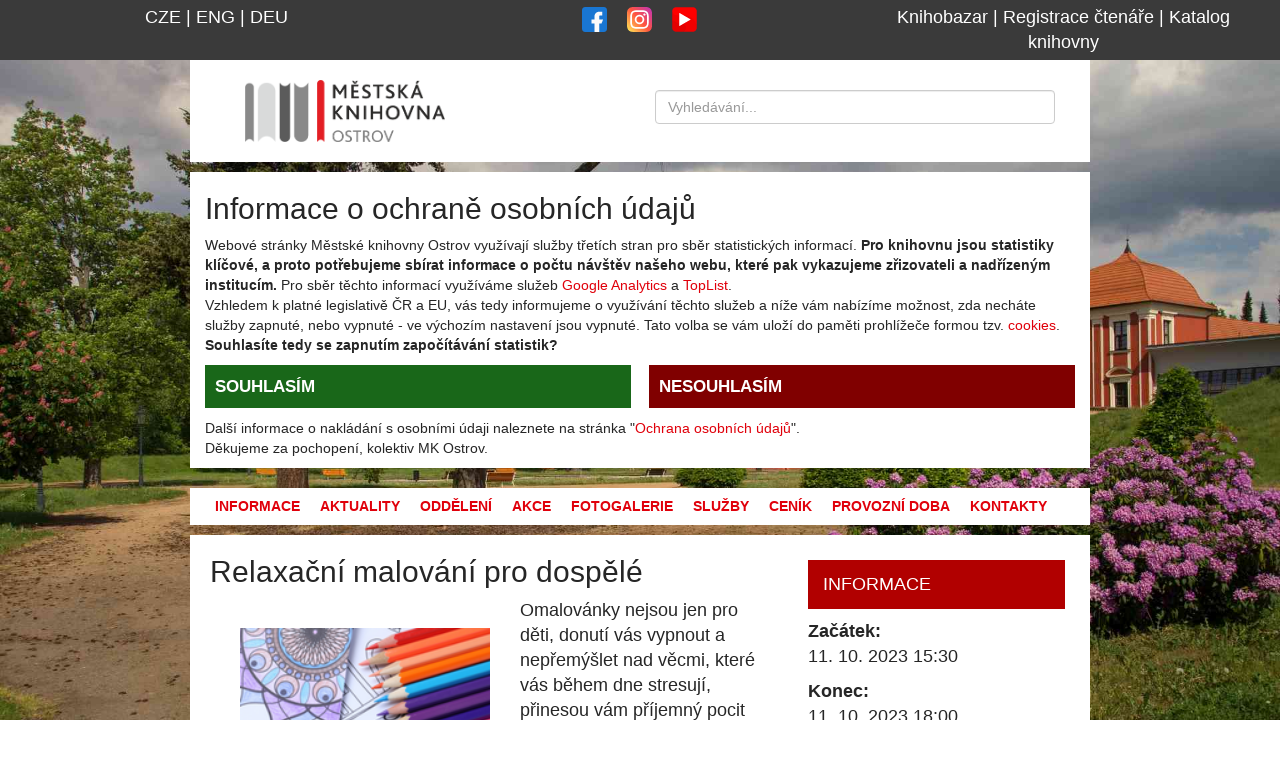

--- FILE ---
content_type: text/html; charset=UTF-8
request_url: https://mkostrov.cz/index.php?l=cs&p=akce&a=1409-relaxacni-malovani-pro-dospele
body_size: 8746
content:
<!DOCTYPE html>
<html lang="cs">
    <head>
        <meta charset="utf-8">
        <meta http-equiv="X-UA-Compatible" content="IE=edge">
        <meta name="viewport" content="width=device-width, initial-scale=1">
        <meta http-equiv="Content-language" content="cze">
        <meta name="seznam-wmt" content="HthVkfR8k97EJOvubNEC2msVBzh9VP20" />        
        <title>Akce - Relaxační malování pro dospělé</title>        <!-- Běžná data -->
        <meta name="description" content="Akce knihovny. Na webu naleznete všechny potřebné informace o provozu knihovny, službách,  pořádaných akcích a vždy něco navíc.">
        <meta name="keywords" content="městská,knihovna,ostrov,mk ostrov,kulura">
        <meta name="author" content="Městská knihovna Ostrov, příspěvková organizace">
        <meta name="designer" content="Douša, Ondřej">
        <meta name="owner" content="Městská knihovna Ostrov, p.o.">
        <meta name="copyright" content="Městská knihovna Ostrov, p.o. - CC4 BY-NC-SA">
        <meta name="pagename" content="Akce">
        <meta name="subtitle" content="Akce knihovny">
        <meta name="rating" content="safe for kids">
        <meta name="robots" content="index,follow">
        <!-- Data pro Facebook -->
        <meta property="og:title" content="Městská knihovna Ostrov - Relaxační malování pro dospělé" />
        <meta property="og:description" content="Akce knihovny. Na webu naleznete všechny potřebné informace o provozu knihovny, službách,  pořádaných akcích a vždy něco navíc." />
        <meta property="og:site_name" content="Městská knihovna Ostrov" />
        <meta property="og:image" content="https://mkostrov.cz/obrazek/2211041152-Y81KzG.png" />        
        <!-- Data pro sběrače vyhledávačů -->
        <meta property="og:email" content="info@mkostrov.cz"/>
        <meta property="og:phone_number" content="+420353434300"/>
        <meta property="og:phone_number" content="+420773546490"/>
        <meta property="og:latitude" content="50.302085"/>
        <meta property="og:longitude" content="12.940297"/>
        <meta property="og:street-address" content="Zámecký park 224"/>
        <meta property="og:locality" content="Ostrov"/>
        <meta property="og:postal-code" content="36234"/>
        <meta property="og:country-name" content="CZECH REPUBLIC"/>
        <meta property="og:locale" content="cs_cz" />
        <meta property="og:url" content="https://mkostrov.cz/index.php?l=cs&p=akce&a=1409-relaxacni-malovani-pro-dospele" />
        <meta property="og:url" content="en_gb" /><meta property="og:url" content="de_de" />        
        
        <!-- Data pro webové archivační harvesery a jiné služby -->
        <link rel="schema.DC" href="https://purl.org/dc/elements/1.1/" />
        <link rel="schema.DCTERMS" href="https://purl.org/dc/terms/" />
        <meta name="DC.title" content="Městská knihovna Ostrov" />
        <meta name="DC.subject" content="Na webu naleznete všechny potřebné informace o provozu knihovny, službách,  pořádaných akcích a vždy něco navíc." />
        <meta name="DC.description" content="Akce knihovny." />
        <meta name="DC.keywords" content="knihovny,výpůjční služby,služby,knihy,reprografické služby,rešerše,internet,koncerty,workshopy,informace,příspěvkové organizace">
        <meta name="DC.publisher" content="Městská knihovna Ostrov, p.o.">
        <meta name="DC.rights" content="https://creativecommons.org/licenses/by-nc-sa/4.0/">
        <meta name="DC.contributor" content="Městská knihovna Ostrov, p.o.">
        <meta name="DC.date" scheme="DCTERMS.W3CDTF" content="2018-11-09" />
        <meta name="DC.type" scheme="DCTERMS.DCMIType" content="Text" />
        <meta name="DC.format" scheme="IMT" content="text/html">
        <meta name="DC.language" content="cze">
        <META NAME="geo.region" CONTENT="CZ-CZC">
        <meta name="geo.placename" content="Ostrov, Česká Republika">
        <meta name=”geo.position” content=”50.302085;12.940297“>
        
        <link rel="apple-touch-icon" sizes="57x57" href="favico/apple-icon-57x57.png">
        <link rel="apple-touch-icon" sizes="60x60" href="favico/apple-icon-60x60.png">
        <link rel="apple-touch-icon" sizes="72x72" href="favico/apple-icon-72x72.png">
        <link rel="apple-touch-icon" sizes="76x76" href="favico/apple-icon-76x76.png">
        <link rel="apple-touch-icon" sizes="114x114" href="favico/apple-icon-114x114.png">
        <link rel="apple-touch-icon" sizes="120x120" href="favico/apple-icon-120x120.png">
        <link rel="apple-touch-icon" sizes="144x144" href="favico/apple-icon-144x144.png">
        <link rel="apple-touch-icon" sizes="152x152" href="favico/apple-icon-152x152.png">
        <link rel="apple-touch-icon" sizes="180x180" href="favico/apple-icon-180x180.png">
        <link rel="icon" type="image/png" sizes="192x192"  href="favico/android-icon-192x192.png">
        <link rel="icon" type="image/png" sizes="32x32" href="favico/favicon-32x32.png">
        <link rel="icon" type="image/png" sizes="96x96" href="favico/favicon-96x96.png">
        <link rel="icon" type="image/png" sizes="16x16" href="favico/favicon-16x16.png">
        <link rel="manifest" href="favico/manifest.json">
        <meta name="msapplication-TileColor" content="#ffffff">
        <meta name="msapplication-TileImage" content="favico/ms-icon-144x144.png">
        <meta name="theme-color" content="#ffffff">
        
        <!-- Bootstrap core CSS -->
        <link href="bootstrap/css/bootstrap.css" rel="stylesheet">
        <!-- Custom styles for this template -->
        <link href="style.css" rel="stylesheet">
        <!-- Font Awesome's Free CDN -->
        <!--<link rel="stylesheet" href="https://use.fontawesome.com/releases/v5.2.0/css/all.css" integrity="sha384-hWVjflwFxL6sNzntih27bfxkr27PmbbK/iSvJ+a4+0owXq79v+lsFkW54bOGbiDQ" crossorigin="anonymous">-->
        <link rel="stylesheet" href="fonty/fawsome5/css/all.css">
        <!-- HTML5 shim and Respond.js for IE8 support of HTML5 elements and media queries -->
        <!--[if lt IE 9]>
      <script src="https://oss.maxcdn.com/html5shiv/3.7.2/html5shiv.min.js"></script>
      <script src="https://oss.maxcdn.com/respond/1.4.2/respond.min.js"></script>
    <![endif]-->
        
        <script type="application/ld+json">
        {
        "@context": "http://schema.org",
        "@type": "WebSite",
        "name": "MK Ostrov",
        "alternateName": "Městská knihovna Ostrov",
        "url": "https://mkostrov.cz"
        }
        </script>
        
        <script type="application/ld+json">
        {
        "@context": "http://schema.org",
        "@type": "Library",
        "url": "https://mkostrov.cz/",
        "sameAs": [
                    "https://www.facebook.com/KnihovnaOstrov/",
                    "https://twitter.com/mk_ostrov",
                    "https://www.instagram.com/mestskaknihovnaostrov/"
                  ],
        "address": {
            "@type": "PostalAddress",
            "addressLocality": "Ostrov",
            "addressRegion": "KV",
            "postalCode": "36301",
            "streetAddress": "Zámecký park 224"
        },
        "email": "mailto:info@mkostrov.cz",
        "telephone": "+420353434300",
        "name": "Městská knihovna ostrov, p.o.",
        "image": "https://mkostrov.cz/obrazek/default/event.jpg",
        "priceRange":"$",
        "contactPoint": [
            { "@type": "ContactPoint",
                "telephone": "+420353434300",
                "contactType": "customer service"
            },
            { "@type": "ContactPoint",
                "telephone": "+420773546490",
                "contactType": "customer service"
            }
            ]
        }
        


,{"name": "Oddělení pro dospělé, Čítárna",
"parentOrganization": "https://mkostrov.cz",
"openingHoursSpecification":[
,{
"@type": "OpeningHoursSpecification",
"dayOfWeek": ["Thursday"],
"opens": "08:00:00",
"closes": "12:00:00",
"opens": "13:00:00",
"closes": "18:00:00",
}
,{
"@type": "OpeningHoursSpecification",
"dayOfWeek": ["Monday"],
"opens": "08:00:00",
"closes": "12:00:00",
"opens": "13:00:00",
"closes": "18:00:00",
}
,{
"@type": "OpeningHoursSpecification",
"dayOfWeek": ["Tuesday"],
"opens": "08:00:00",
"closes": "12:00:00",
}
,{
"@type": "OpeningHoursSpecification",
"dayOfWeek": ["Wednesday"],
"opens": "08:00:00",
"closes": "12:00:00",
"opens": "13:00:00",
"closes": "18:00:00",
}
,{
"@type": "OpeningHoursSpecification",
"dayOfWeek": ["Friday"],
"opens": "08:00:00",
"closes": "12:00:00",
"opens": "13:00:00",
"closes": "17:00:00",
}
,{
"@type": "OpeningHoursSpecification",
"dayOfWeek": ["Saturday"],
"opens": "09:00:00",
"closes": "11:30:00",
}
]}
,{"name": "Oddělení pro mládež, <br>Hudební a filmové oddělení",
"parentOrganization": "https://mkostrov.cz",
"openingHoursSpecification":[
,{
"@type": "OpeningHoursSpecification",
"dayOfWeek": ["Monday"],
"opens": "13:00:00",
"closes": "18:00:00",
}
,{
"@type": "OpeningHoursSpecification",
"dayOfWeek": ["Tuesday"],
}
,{
"@type": "OpeningHoursSpecification",
"dayOfWeek": ["Wednesday"],
"opens": "09:00:00",
"closes": "12:00:00",
"opens": "13:00:00",
"closes": "18:00:00",
}
,{
"@type": "OpeningHoursSpecification",
"dayOfWeek": ["Thursday"],
"opens": "09:00:00",
"closes": "12:00:00",
"opens": "13:00:00",
"closes": "18:00:00",
}
,{
"@type": "OpeningHoursSpecification",
"dayOfWeek": ["Friday"],
"opens": "13:00:00",
"closes": "17:00:00",
}
,{
"@type": "OpeningHoursSpecification",
"dayOfWeek": ["Saturday"],
"opens": "09:00:00",
"closes": "11:30:00",
}
]}
,{"name": "Klubovna",
"parentOrganization": "https://mkostrov.cz",
"openingHoursSpecification":[
,{
"@type": "OpeningHoursSpecification",
"dayOfWeek": ["Monday"],
"opens": "13:00:00",
"closes": "18:00:00",
}
,{
"@type": "OpeningHoursSpecification",
"dayOfWeek": ["Wednesday"],
"opens": "13:00:00",
"closes": "18:00:00",
}
,{
"@type": "OpeningHoursSpecification",
"dayOfWeek": ["Thursday"],
"opens": "13:00:00",
"closes": "15:30:00",
}
,{
"@type": "OpeningHoursSpecification",
"dayOfWeek": ["Saturday"],
}
,{
"@type": "OpeningHoursSpecification",
"dayOfWeek": ["Sunday"],
}
,{
"@type": "OpeningHoursSpecification",
"dayOfWeek": ["Tuesday"],
"opens": "09:00:00",
"closes": "12:00:00",
}
,{
"@type": "OpeningHoursSpecification",
"dayOfWeek": ["Friday"],
"opens": "09:00:00",
"closes": "12:00:00",
"opens": "13:00:00",
"closes": "17:00:00",
}
]}
,{"name": "Kronika města Ostrov",
"parentOrganization": "https://mkostrov.cz",
"openingHoursSpecification":[
,{
"@type": "OpeningHoursSpecification",
"dayOfWeek": ["Monday"],
"opens": "09:00:00",
"closes": "12:00:00",
}
]}

        
        </script>
        
        

        
        <link href="framework/lightbox/css/lightbox.css" rel="stylesheet"><script src="framework/lightbox/js/lightbox.js"></script>
        
        



    </head>
    <body class="web-pozadi">
        
<!-- FACEBOOK CHAT -->        
<!-- FACEBOOK CHAT -->        

        <div class="hidden-print kontejner-top" id="horni-lista">
            <div class="row lista-top" id="horni-menu">
                <div class="col-md-4 lista-top-sekce"> 
                    <a href="https://mkostrov.cz/?l=cs">CZE</a>&nbsp;|&nbsp;<a href="https://mkostrov.cz/?l=en">ENG</a>&nbsp;|&nbsp;<a href="https://mkostrov.cz/?l=de">DEU</a>                </div>
                <div class="col-md-4">
                    <span class="h1lista"><a class="sositea" href="https://www.facebook.com/KnihovnaOstrov/" target="_blank"><img src="facebook.svg" alt="Facebook knihovny" class="sositeik" /></a><a class="sositea" href="https://www.instagram.com/mestskaknihovnaostrov/" target="_blank"><img src="instagram.svg" alt="Instagram knihovny" class="sositeik" /></a><a class="sositea" href="https://www.youtube.com/@MkostrovCz" target="_blank"><img src="youtube.svg" alt="YouTube knihovny" class="sositeik" /></a></span>                </div>
                <div class="col-md-4 lista-top-sekce">
                    <a href="https://www.facebook.com/groups/knihobazarkarlovarsko" target="_blank">Knihobazar</a> | <a href="https://katalog.mkostrov.cz/registration">Registrace čtenáře</a> |                     
                    <a href="https://katalog.mkostrov.cz" target="_blank">Katalog knihovny</a>
                </div>
            </div>
        </div>
        <div class="container web-stranka" id="web">
            <div class="row pole-bila" id="hlavicka">
                <div class="col-md-6">
                    <h1 class="h1logo"><a href="https://mkostrov.cz"><img src="https://mkostrov.cz/obrazky-tmp/logo_mko.png" width="200" alt="Městská knihovna Ostrov" class="logo-img" /></a></h1>
                </div>
                <div class="col-md-6 vyhledavaci-pole">
                    <form action="https://www.google.com/search"  method="get"><label for="vyhledavaci-pole-web" hidden>Vyhledávací pole prohledávající webové stránky</label><input type="hidden" name="q" value="site:mkostrov.cz"><input type="text" id="vyhledavaci-pole-web" class="form-control" name="q" placeholder="Vyhledávání..."></form> 
                </div>
            </div>
            
            
<div class="row" id="menu"><div class="col-md-12 odsazeni menu-bg"><div class="header"><h2>Informace o ochraně osobních údajů</h2><p>Webové stránky Městské knihovny Ostrov využívají služby třetích stran pro sběr statistických informací. <strong>Pro knihovnu jsou statistiky klíčové, a proto potřebujeme sbírat informace o počtu návštěv našeho webu, které pak vykazujeme zřizovateli a nadřízeným institucím.</strong> Pro sběr těchto informací využíváme služeb <a href="https://marketingplatform.google.com/about/analytics/features/" target="_blank">Google Analytics</a> a <a href="https://o.toplist.cz/dokumentace/osobni-udaje/" target="_blank">TopList</a>.<br/>Vzhledem k platné legislativě ČR a EU, vás tedy informujeme o využívání těchto služeb a níže vám nabízíme možnost, zda necháte služby zapnuté, nebo vypnuté - ve výchozím nastavení jsou vypnuté. Tato volba se vám uloží do paměti prohlížeče formou tzv. <a href="https://cs.wikipedia.org/wiki/HTTP_cookie" target="_blank">cookies</a>.<br><strong>Souhlasíte tedy se zapnutím započítávání statistik?</strong></p><div class="tlacitko-souhlas"><a href="https://mkostrov.cz/index.php?l=cs&p=uvod&statistika=1">SOUHLASÍM</a></div><div class="tlacitko-nesouhlas"><a href="https://mkostrov.cz/index.php?l=cs&p=uvod&statistika=0">NESOUHLASÍM</a></div><p>Další informace o nakládání s osobními údaji naleznete na stránka "<a href="index.php?l=cs&p=ochrana-osobnich-udaju">Ochrana osobních údajů</a>".<br/>Děkujeme za pochopení, kolektiv MK Ostrov.</p></div></div></div>            
                
                    
                        
                    
                
            
            
            <div class="row" id="menu">
                <div class="col-md-12 odsazeni menu-bg">
                    <div class="header">
                        <input class="menu-btn" type="checkbox" id="menu-btn" />
                        <label class="menu-icon" for="menu-btn">
                            <span class="navicon"></span>
                        </label>
                        <ul class="menu">
                            <li><a href="index.php?l=cs&p=informace">Informace</a></li><li><a href="index.php?l=cs&p=aktuality">Aktuality</a></li><li><a href="index.php?l=cs&p=oddeleni">Oddělení</a></li><li><a href="index.php?l=cs&p=kalendar">Akce</a></li><li><a href="index.php?l=cs&p=fotogalerie">Fotogalerie</a></li><li><a href="index.php?l=cs&p=sluzby">Služby</a></li><li><a href="index.php?l=cs&p=cenik">Ceník</a></li><li><a href="index.php?l=cs&p=provozni-doba">Provozní doba</a></li><li><a href="index.php?l=cs&p=kontakty">Kontakty</a></li>                        </ul>
                    </div>
                </div>
            </div>

            <div class="row pole-bila" id="obsah">
               <script type="application/ld+json">
{
"@context": "http://schema.org",
"@type": "WebPage",
"name": "Akce",
"description": "Akce knihovny",
"publisher": {
    "@type": "Organization",
    "name": "Městská knihovna Ostrov, p.o."
},
"license": "https://creativecommons.org/licenses/by-nc-sa/4.0/"
}
</script>

<script type="application/ld+json">
{
"@context": "http://schema.org",
"@type": "BreadcrumbList",
"itemListElement":[
{
    "@type": "ListItem",
    "position": 1,
    "item":
        {
        "@id": "https://mkostrov.cz/index.php?l=cs&p=kalendar",
        "name": "Kalendář akcí"
        }
}]
}
    </script>


<div class="row">
<div class="col-md-8">
<h2 title="Malování antistresových omalovánek; Omalovánky nejsou jen pro děti, donutí vás vypnout a nepřemýšlet nad věcmi, které vás během dne stresují, přinesou vám příjemný pocit z tvoření, nemluvě o psychologickém vlivu barev.">Relaxační malování pro dospělé</h2>
<img src="https://mkostrov.cz/obrazek/2211041152-Y81KzG.png" width="250px" height="250px" alt="Obrázek k akci" align="left" style="margin: 30px;max-width: 100%;"><p><!-- [if !mso]>
<style>
v\:* {behavior:url(#default#VML);}
o\:* {behavior:url(#default#VML);}
b\:* {behavior:url(#default#VML);}
.shape {behavior:url(#default#VML);}
</style>
<![endif]--><!-- [if pub]><xml>
 <b:Publication type="OplPub" oty="68" oh="256">
  <b:OhPrintBlock priv="30E">281</b:OhPrintBlock>
  <b:NuDefaultUnits priv="1004">1</b:NuDefaultUnits>
  <b:DptlPageDimensions type="OplPt" priv="1211">
   <b:Xl priv="104">7560000</b:Xl>
   <b:Yl priv="204">10692000</b:Yl>
  </b:DptlPageDimensions>
  <b:DxlDefaultTab priv="1504">359410</b:DxlDefaultTab>
  <b:OhGallery priv="180E">259</b:OhGallery>
  <b:OhFancyBorders priv="190E">261</b:OhFancyBorders>
  <b:OhCaptions priv="1A0E">257</b:OhCaptions>
  <b:OhQuillDoc priv="200E">276</b:OhQuillDoc>
  <b:OhMailMergeData priv="210E">262</b:OhMailMergeData>
  <b:OhColorScheme priv="220E">279</b:OhColorScheme>
  <b:DwNextUniqueOid priv="2304">1</b:DwNextUniqueOid>
  <b:IdentGUID priv="2A07">0``````````````````````</b:IdentGUID>
  <b:DpgSpecial priv="2C03">5</b:DpgSpecial>
  <b:FWorkpaneVisible priv="3900">False</b:FWorkpaneVisible>
  <b:CTimesEdited priv="3C04">1</b:CTimesEdited>
  <b:NuDefaultUnitsEx priv="4104">1</b:NuDefaultUnitsEx>
  <b:OhImpositionEngine priv="440E">285</b:OhImpositionEngine>
 </b:Publication>
 <b:PrinterInfo type="OplPrb" oty="75" oh="281">
  <b:OhColorSepBlock priv="30E">282</b:OhColorSepBlock>
  <b:FKOBlackFills priv="A00">True</b:FKOBlackFills>
  <b:OpmOutsidePrintMode priv="B04">1</b:OpmOutsidePrintMode>
  <b:FInitComplete priv="1400">False</b:FInitComplete>
  <b:DpiX priv="2203">0</b:DpiX>
  <b:DpiY priv="2303">0</b:DpiY>
  <b:DxlOverlap priv="2404">0</b:DxlOverlap>
  <b:DylOverlap priv="2504">0</b:DylOverlap>
 </b:PrinterInfo>
 <b:ColorSeperationInfo type="OplCsb" oty="79" oh="282">
  <b:Plates type="OplCsp" priv="214">
   <b:OplCsp type="OplCsp" priv="11">
    <b:EcpPlate type="OplEcp" priv="213">
     <b:Color priv="104">-1</b:Color>
    </b:EcpPlate>
   </b:OplCsp>
  </b:Plates>
  <b:DzlOverprintMost priv="304">304800</b:DzlOverprintMost>
  <b:CprOverprintMin priv="404">243</b:CprOverprintMin>
  <b:DzlTrap priv="C04">3175</b:DzlTrap>
  <b:DzlIndTrap priv="D04">3175</b:DzlIndTrap>
  <b:PctCenterline priv="E04">70</b:PctCenterline>
  <b:FMarksRegistration priv="F00">True</b:FMarksRegistration>
  <b:FMarksJob priv="1000">True</b:FMarksJob>
  <b:FMarksDensity priv="1100">True</b:FMarksDensity>
 </b:ColorSeperationInfo>
 <b:TextDocProperties type="OplDocq" oty="91" oh="276">
  <b:OhPlcqsb priv="20E">278</b:OhPlcqsb>
  <b:EcpSplitMenu type="OplEcp" priv="A13">
   <b:Color>134217728</b:Color>
  </b:EcpSplitMenu>
 </b:TextDocProperties>
 <b:StoryBlock type="OplPlcQsb" oty="101" oh="278">
  <b:IqsbMax priv="104">1</b:IqsbMax>
  <b:Rgqsb type="OplQsb" priv="214">
   <b:OplQsb type="OplQsb" priv="11">
    <b:Qsid priv="104">1</b:Qsid>
    <b:TomfCopyfitBase priv="80B">-9999996.000000</b:TomfCopyfitBase>
    <b:TomfCopyfitBase2 priv="90B">-9999996.000000</b:TomfCopyfitBase2>
   </b:OplQsb>
  </b:Rgqsb>
 </b:StoryBlock>
 <b:ColorScheme type="OplSccm" oty="92" oh="279">
  <b:Cecp priv="104">8</b:Cecp>
  <b:Rgecp type="OplEcp" priv="214">
   <b:OplEcp priv="F">Empty</b:OplEcp>
   <b:OplEcp type="OplEcp" priv="111">
    <b:Color>16711680</b:Color>
   </b:OplEcp>
   <b:OplEcp type="OplEcp" priv="211">
    <b:Color>52479</b:Color>
   </b:OplEcp>
   <b:OplEcp type="OplEcp" priv="311">
    <b:Color>26367</b:Color>
   </b:OplEcp>
   <b:OplEcp type="OplEcp" priv="411">
    <b:Color>13421772</b:Color>
   </b:OplEcp>
   <b:OplEcp type="OplEcp" priv="511">
    <b:Color>16737792</b:Color>
   </b:OplEcp>
   <b:OplEcp type="OplEcp" priv="611">
    <b:Color>13382502</b:Color>
   </b:OplEcp>
   <b:OplEcp type="OplEcp" priv="711">
    <b:Color>16777215</b:Color>
   </b:OplEcp>
  </b:Rgecp>
  <b:SzSchemeName priv="618">Sýkorka</b:SzSchemeName>
 </b:ColorScheme>
 <![if pub11]>
 <![endif]>
</xml><![endif]--><!-- [if pub]><xml>
 <b:Page type="OplPd" oty="67" oh="265">
  <b:PtlvOrigin type="OplPt" priv="511">
   <b:Xl>22858575</b:Xl>
   <b:Yl>22852950</b:Yl>
  </b:PtlvOrigin>
  <b:Oid priv="605">(`@`````````</b:Oid>
  <b:OhoplWebPageProps priv="90E">266</b:OhoplWebPageProps>
  <b:OhpdMaster priv="D0D">263</b:OhpdMaster>
  <b:PgtType priv="1004">5</b:PgtType>
  <b:PtlvOriginEx type="OplPt" priv="1111">
   <b:Xl>110183775</b:Xl>
   <b:Yl>110178150</b:Yl>
  </b:PtlvOriginEx>
 </b:Page>
</xml><![endif]--><!-- [if gte mso 9]><xml>
 <o:shapedefaults v:ext="edit" spidmax="3075" fillcolor="blue [1]"
  strokecolor="black [0]">
  <v:fill color="blue [1]" color2="white [7]"/>
  <v:stroke color="black [0]" color2="white [7]" weight="2pt">
   <o:left v:ext="view" color="black [0]" color2="white [7]"/>
   <o:top v:ext="view" color="black [0]" color2="white [7]"/>
   <o:right v:ext="view" color="black [0]" color2="white [7]"/>
   <o:bottom v:ext="view" color="black [0]" color2="white [7]"/>
   <o:column v:ext="view" color="black [0]" color2="white [7]"/>
  </v:stroke>
  <v:shadow color="black [0]"/>
  <o:extrusion v:ext="view" backdepth="0" viewpoint="0,0" viewpointorigin="0,0"/>
  <v:textbox inset="2.88pt,2.88pt,2.88pt,2.88pt"/>
  <o:colormenu v:ext="edit" fillcolor="blue [1]" strokecolor="black [0]"
   shadowcolor="#ccc [4]"/>
 </o:shapedefaults><o:shapelayout v:ext="edit">
  <o:idmap v:ext="edit" data="1"/>
 </o:shapelayout></xml><![endif]--></p>
<p style="text-align: left;"><span lang="cs">Omalov&aacute;nky nejsou jen pro děti, donut&iacute; v&aacute;s vypnout a nepřem&yacute;&scaron;let nad věcmi, kter&eacute; v&aacute;s během dne stresuj&iacute;, přinesou v&aacute;m př&iacute;jemn&yacute; pocit z&nbsp;tvořen&iacute;, nemluvě o&nbsp;psychologick&eacute;m vlivu barev. </span></p>
<p style="text-align: left;"><span lang="cs">M&aacute;me pro v&aacute;s spoustu omalov&aacute;nek s&nbsp;různ&yacute;mi motivy, relaxačn&iacute; hudbu, k&aacute;vu i čaj. Pastelky či fixy si můžete přin&eacute;st vlastn&iacute;, nebo v&aacute;m je půjč&iacute;me.</span></p>
<p style="text-align: left;"><span lang="cs">Můžete si ozdobit tak&eacute; bavlněnou ta&scaron;ku a obdarovat sv&eacute; bl&iacute;zk&eacute; ručně vyroben&yacute;m praktick&yacute;m d&aacute;rkem! Fixy na textil i &scaron;ablony budou k dispozici.</span></p><br/><br/>


</div>
    
<div class="col-md-4"><section class="pg-empty-placeholder prava-blok">
<h3>Informace</h3>
<p><strong>Začátek:</strong><br>11. 10. 2023 15:30<p/><p><strong>Konec:</strong><br>11. 10. 2023 18:00<p/><p><strong>Rezervace vstupenek do:</strong><br>11. 10. 2023<p/><p><strong>Doporučeno pro:</strong><br>Dospělé a seniory<p/><p><strong>Umístění:</strong><br>Čítárna<p/><p><strong>Kategorie:</strong><br>Ostatní<p/><p><strong>Tisk:</strong><br/><a href="export/akce-a4.php?akce=1409-relaxacni-malovani-pro-dospele" target="_blank" rel="nofollow">A4 k tisku</a></p><script type="application/ld+json">
{
  "@context": "http://schema.org",
  "@type": "Event",
  "location": {
    "@type": "Place",
    "name": "Městská knihovna Ostrov, p.o.",
    "address": {
      "@type": "PostalAddress",
      "addressLocality": "Ostrov",
      "addressRegion": "KV",
      "addressCountry": "CS",
      "postalCode": "36301",
      "streetAddress": "Zámecký park 224"
    }
  },
  "name": "Relaxačn&iacute; malov&aacute;n&iacute; pro dospěl&eacute;",
  "description": "
Omalov&amp;aacute;nky nejsou jen pro děti, donut&amp;iacute; v&amp;aacute;s vypnout a nepřem&amp;yacute;&amp;scaron;let nad věcmi, kter&amp;eacute; v&amp;aacute;s během dne stresuj&amp;iacute;, přinesou v&amp;aacute;m př&amp;iacute;jemn&amp;yacute; pocit z&amp;nbsp;tvořen&amp;iacute;, nemluvě o&amp;nbsp;psychologick&amp;eacute;m vlivu barev. 
M&amp;aacute;me pro v&amp;aacute;s spoustu omalov&amp;aacute;nek s&amp;nbsp;různ&amp;yacute;mi motivy, relaxačn&amp;iacute; hudbu, k&amp;aacute;vu i čaj. Pastelky či fixy si můžete přin&amp;eacute;st vlastn&amp;iacute;, nebo v&amp;aacute;m je půjč&amp;iacute;me.
Můžete si ozdobit tak&amp;eacute; bavlněnou ta&amp;scaron;ku a obdarovat sv&amp;eacute; bl&amp;iacute;zk&amp;eacute; ručně vyroben&amp;yacute;m praktick&amp;yacute;m d&amp;aacute;rkem! Fixy na textil i &amp;scaron;ablony budou k dispozici.",
  "image": ["https://mkostrov.cz/obrazek/2211041152-Y81KzG.png"],
  "offers": {
    "@type": "Offer",
    "availability" : "http://schema.org/LimitedAvailability",
    "validfrom": "2023-10-11T15:30",
    "description": "Rezervujte si vstupenku. Při nízkém zájmu může být akce zrušena.",
    "price": "0",
    "priceCurrency": "CZK",
    "url": "https://mkostrov.cz/index.php?l=cs&p=akce&a=1409-relaxacni-malovani-pro-dospele"
  },
  "startDate": "2023-10-11T15:30",
  "endDate": "2023-10-11T18:00",
  "eventAttendanceMode": "https://schema.org/OfflineEventAttendanceMode",
  "eventStatus": "EventScheduled",
  "performer": {
  "@type": "Person",
  "name": "Křížová Lenka"
  }
}
</script></section></div>

</div>
    
    

<div class="row" id="rezervace">
<div><h3>Informace</h3><span class="date">Akce již proběhla. Děkujeme za Váš zájem o ni.</span><br><br></div></div>

<div class="row">
</div>
<script src="/js/clipboard.min.js"></script>
<script>
var btns = document.querySelectorAll('button');
var clipboard = new Clipboard(btns);
    clipboard.on('success', function(e) {
        console.log(e);
});

    clipboard.on('error', function(e) {
        console.log(e);
});
</script>            </div>
        </div>
        <div class="row patka" id="patka">
            <div class="col-md-3">
                <span class="h2patka">O knihovně</span> 
                <p>Zřizovatelem Městské knihovny Ostrov je město Ostrov. Knihovna je v provozu již od roku 1945 a ročně ji navštíví téměř 50 000 lidí. Kromě klasických a elektronických výpůjček knih funguje knihovna i jako komunitní a vzdělávací centrum. 
<br/>
<strong>Těšíme se i na vaši návštěvu!</strong></p> 
            </div>
            <div class="col-md-3">
                <span class="h2patka">Buďme v kontaktu</span>                
                <ul class="pg-empty-placeholder seznam-bezznacek">
                    <li>
                        <i class="fas fa-phone"></i> 
                        <a href="tel:+420354224970">+420 354 224 970</a>
                    </li>
                    <li>
                        <i class="fas fa-mobile-alt"></i> 
                        <a href="tel:+420773546490">+420 773 546 490</a>
                    </li>
                    <li>
                        <i class="far fa-envelope"></i> 
                        <a href="mailto:info@mkostrov.cz">info@mkostrov.cz</a>
                    </li>
                    <li>
                        <i class="fab fa-facebook-f"></i> 
                        <a href="https://www.facebook.com/KnihovnaOstrov/" target="_blank">facebook.com/KnihovnaOstrov</a>
                    </li>
                    <li>
                        <i class="fab fa-instagram"></i> 
                        <a href="https://www.instagram.com/mestskaknihovnaostrov/" target="_blank">instagram.com/mestskaknihovnaostrov</a>
                    </li>
                    <li>
                        <i class="fab fa-youtube"></i> 
                        <a href="https://www.youtube.com/c/MkostrovCz" target="_blank">youtube.com/c/MkostrovCz</a>
                    </li>
                </ul>                 
            </div>
            
            <div class="col-md-3">
                <span class="h2patka">Zdroje</span>
                <ul class="pg-empty-placeholder seznam-bezznacek">
                    <li>
                        <i class="far fa-calendar-alt"></i> 
                        <a href="https://mkostrov.cz/export/kalendar-ical.php" target="_blank">Data kalendáře (ICAL)</a>
                    </li>
                    <li>
                        <i class="fas fa-rss"></i> 
                        <a href="https://mkostrov.cz/export/rss-knihovna.php" target="_blank">Novinky z knihovny (RSS)</a>
                    </li>
                    <!--<li>
                        <i class="fas fa-rss"></i>
                        <a href="https://mkostrov.cz/export/rss-kronika.php" target="_blank">Novinky z Ostrovské kroniky (RSS)</a>
                    </li>-->
                    <li>
                        <i class="fas fa-database"></i>
                        <a href="https://www.knihovny.cz/" target="_blank">Centrální portál knihoven</a>
                    </li>
                    <li>
                        <i class="fas fa-address-card"></i>
                        <a href="index.php?l=cs&p=pro-zamestnance">Pro zaměstnance</a>
                    </li>
                </ul>  
                
            </div>
            
            <div class="col-md-3">
                <span class="h2patka">O webu</span> 
                <p>Webové stránky jsou publikovány pod licencí <a href="https://creativecommons.org/licenses/by-nc-sa/4.0/" target="_blank">Creative Commons 4.0. BY-NC-SA</a>.</p>
                <p><a href="index.php?l=cs&p=prohlaseni-o-pristupnosti">Prohlášení o přístupnosti</a>.</p>
                <div class="divnastred">
                    <a href="http://archiveready.com/check?url=https://mkostrov.cz" target="_blank">
                        <img src="https://mkostrov.cz/images/archive-ready.png"  alt="Štítek webu s odkazem na webovýc archiv">
                    </a>
                    <br>
                    <br>
                    <a href="https://creativecommons.org/licenses/by-nc-sa/4.0/" target="_blank">
                        <img src="https://mkostrov.cz/images/cc-by-nc-sa.png" alt="Informace o autorských právech webu CC-BY-NC-SA">
                    </a>
                    <br/><br/>
                    <a href="index.php?l=cs&p=prihlaseni">Přihlásit se</a><br/>                    
                   
                    
                </div>
            </div>
        </div>


        <div class="row patka patka2" id="patka2">
            <div class="col-md-2"><a href="https://www.kudyznudy.cz/?utm_source=kzn&utm_medium=partneri_kzn&utm_campaign=banner" target="_blank"><img class="partnerlogo" src="obrazek/partneri/kudyznudy.png" alt="Portál kudyznudy.cz"></a></div>
            <div class="col-md-2"><a href="https://knihovny.cz" target="_blank"><img class="partnerlogo" src="obrazek/logo_knihovny.cz.png" alt="Portál knihovny.cz"></a></div>
            <div class="col-md-2"><a href="https://czlan.cz" target="_blank"><img class="partnerlogo" src="obrazek/partneri/czlan_full_white.png" alt="Spolek CZLAN z.s."></a></div>
            <div class="col-md-2"><a href="https://ostrov.cz" target="_blank"><img class="partnerlogo" src="obrazek/partneri/mesto_ostrov.png" alt="Město Ostrov"></a></div>
            <div class="col-md-2"><a href="https://dk-ostrov.cz/" target="_blank"><img class="partnerlogo" src="obrazek/partneri/dko_bile.png" alt="Dům kultury Ostrov"></a></div>
            <div class="col-md-2"></div>
        </div>

        <!-- Bootstrap core JavaScript
    ================================================== -->
        <!-- Placed at the end of the document so the pages load faster -->
        <script src="js/jquery-3.6.0.min.js"></script>
        <script src="js/bootstrap.min.js"></script>
        <!-- IE10 viewport hack for Surface/desktop Windows 8 bug -->
        <!--<script src="assets/js/ie10-viewport-bug-workaround.js"></script> -->
        <script src="framework/lightbox/js/lightbox-plus-jquery.min.js"></script>
        <!-- Global site tag (gtag.js) - Google Analytics -->
<!-- Měřící kód Google Analytics, pokud je povolen -->
<!-- Konec měřícího kódu Google Analytics, pokud je povolen -->

    </body>
</html>
